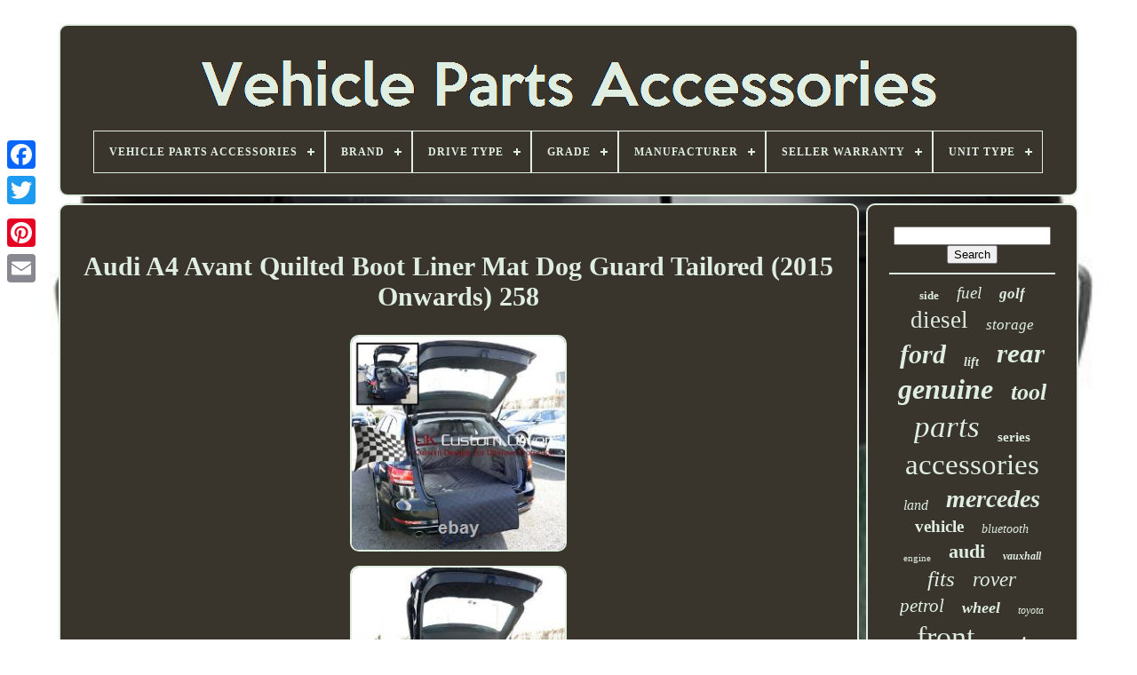

--- FILE ---
content_type: text/html
request_url: https://vehiclepartsaccessories.org/en/audi_a4_avant_quilted_boot_liner_mat_dog_guard_tailored_2015_onwards_258.html
body_size: 5093
content:
 
<!--##########################################################################################################################################-->
<!DOCTYPE   HTML>
		
 <HTML> 





<HEAD>
  



		
  
  		
<!--##########################################################################################################################################

	TITLE

##########################################################################################################################################-->
<TITLE>Audi A4 Avant Quilted Boot Liner Mat Dog Guard Tailored (2015 Onwards) 258</TITLE>
	
	
  <LINK  HREF='https://vehiclepartsaccessories.org/favicon.png'  REL='icon' TYPE='image/png'>  
	
  
 <META CONTENT='text/html; charset=UTF-8' HTTP-EQUIV='content-type'> 
 
 
	 	 

<META  CONTENT='width=device-width, initial-scale=1'  NAME='viewport'>
 	  	
  
	
	 
<!--##########################################################################################################################################-->
<LINK  TYPE='text/css' HREF='https://vehiclepartsaccessories.org/nykiwadec.css' REL='stylesheet'> 
		<LINK	HREF='https://vehiclepartsaccessories.org/saqus.css'	TYPE='text/css'	REL='stylesheet'>

	  <SCRIPT  TYPE='text/javascript' SRC='https://code.jquery.com/jquery-latest.min.js'>	 	</SCRIPT> 	
 
	
 <SCRIPT SRC='https://vehiclepartsaccessories.org/lili.js'   TYPE='text/javascript'>
 </SCRIPT>



	
	 <SCRIPT TYPE='text/javascript' SRC='https://vehiclepartsaccessories.org/sifydozanu.js'> 
 </SCRIPT>  
		<SCRIPT	TYPE='text/javascript' SRC='https://vehiclepartsaccessories.org/jigusupi.js'	ASYNC> 
 </SCRIPT>


		
 <SCRIPT	TYPE='text/javascript' ASYNC SRC='https://vehiclepartsaccessories.org/myzyhyle.js'>
</SCRIPT>

	
	 
	 	

	<SCRIPT	TYPE='text/javascript'>	 var a2a_config = a2a_config || {};a2a_config.no_3p = 1;</SCRIPT> 	

	
	
 
<!--##########################################################################################################################################-->
<SCRIPT  TYPE='text/javascript'> 		
 
	window.onload = function ()
	{
		xifad('mati', 'Search', 'https://vehiclepartsaccessories.org/en/search.php');
		xiwy("fokyk.php","gqca", "Audi A4 Avant Quilted Boot Liner Mat Dog Guard Tailored (2015 Onwards) 258");
		
		
	}
	 </SCRIPT>		
 

	</HEAD>
 
  	
 <BODY  DATA-ID='112365793941'>

 




	 <DIV   STYLE='left:0px; top:150px;'  CLASS='a2a_kit a2a_kit_size_32 a2a_floating_style a2a_vertical_style'>



			<A CLASS='a2a_button_facebook'> 
 			</A>  
	 		
		 	<A CLASS='a2a_button_twitter'>
</A>		
 
		  
 <A CLASS='a2a_button_google_plus'> 	</A>	
  	 	
		  	<A  CLASS='a2a_button_pinterest'> 
		

 </A> 


		
  <A   CLASS='a2a_button_email'></A>	 
 
	
	</DIV> 	

 
 

	
 
 
<DIV ID='nefefy'>
 
  	
  	 
		  	 
<DIV ID='xesaxi'>
  	 	   
			<A HREF='https://vehiclepartsaccessories.org/en/'><IMG ALT='Vehicle Parts Accessories'  SRC='https://vehiclepartsaccessories.org/en/vehicle_parts_accessories.gif'>   </A> 
 


			
<div id='xipimypu' class='align-center'>
<ul>
<li class='has-sub'><a href='https://vehiclepartsaccessories.org/en/'><span>Vehicle Parts Accessories</span></a>
<ul>
	<li><a href='https://vehiclepartsaccessories.org/en/all_items_vehicle_parts_accessories.html'><span>All items</span></a></li>
	<li><a href='https://vehiclepartsaccessories.org/en/latest_items_vehicle_parts_accessories.html'><span>Latest items</span></a></li>
	<li><a href='https://vehiclepartsaccessories.org/en/most_viewed_items_vehicle_parts_accessories.html'><span>Most viewed items</span></a></li>
	<li><a href='https://vehiclepartsaccessories.org/en/recent_videos_vehicle_parts_accessories.html'><span>Recent videos</span></a></li>
</ul>
</li>

<li class='has-sub'><a href='https://vehiclepartsaccessories.org/en/brand/'><span>Brand</span></a>
<ul>
	<li><a href='https://vehiclepartsaccessories.org/en/brand/audi.html'><span>Audi (59)</span></a></li>
	<li><a href='https://vehiclepartsaccessories.org/en/brand/baldwin_filters.html'><span>Baldwin Filters (28)</span></a></li>
	<li><a href='https://vehiclepartsaccessories.org/en/brand/bm_catalysts.html'><span>Bm Catalysts (36)</span></a></li>
	<li><a href='https://vehiclepartsaccessories.org/en/brand/bmw.html'><span>Bmw (96)</span></a></li>
	<li><a href='https://vehiclepartsaccessories.org/en/brand/bosch.html'><span>Bosch (36)</span></a></li>
	<li><a href='https://vehiclepartsaccessories.org/en/brand/ford.html'><span>Ford (117)</span></a></li>
	<li><a href='https://vehiclepartsaccessories.org/en/brand/hyundai.html'><span>Hyundai (38)</span></a></li>
	<li><a href='https://vehiclepartsaccessories.org/en/brand/kia.html'><span>Kia (27)</span></a></li>
	<li><a href='https://vehiclepartsaccessories.org/en/brand/land_rover.html'><span>Land Rover (43)</span></a></li>
	<li><a href='https://vehiclepartsaccessories.org/en/brand/mercedes.html'><span>Mercedes (48)</span></a></li>
	<li><a href='https://vehiclepartsaccessories.org/en/brand/mercedes_benz.html'><span>Mercedes-benz (98)</span></a></li>
	<li><a href='https://vehiclepartsaccessories.org/en/brand/nissan.html'><span>Nissan (43)</span></a></li>
	<li><a href='https://vehiclepartsaccessories.org/en/brand/psa.html'><span>Psa (57)</span></a></li>
	<li><a href='https://vehiclepartsaccessories.org/en/brand/toyota.html'><span>Toyota (47)</span></a></li>
	<li><a href='https://vehiclepartsaccessories.org/en/brand/uk_custom_covers.html'><span>Uk Custom Covers (196)</span></a></li>
	<li><a href='https://vehiclepartsaccessories.org/en/brand/us_pro_tools.html'><span>Us Pro Tools (40)</span></a></li>
	<li><a href='https://vehiclepartsaccessories.org/en/brand/us_pro_by_bergen.html'><span>Us.pro By Bergen (31)</span></a></li>
	<li><a href='https://vehiclepartsaccessories.org/en/brand/vauxhall.html'><span>Vauxhall (50)</span></a></li>
	<li><a href='https://vehiclepartsaccessories.org/en/brand/volkswagen.html'><span>Volkswagen (40)</span></a></li>
	<li><a href='https://vehiclepartsaccessories.org/en/brand/xtrons.html'><span>Xtrons (27)</span></a></li>
	<li><a href='https://vehiclepartsaccessories.org/en/latest_items_vehicle_parts_accessories.html'>Other (4187)</a></li>
</ul>
</li>

<li class='has-sub'><a href='https://vehiclepartsaccessories.org/en/drive_type/'><span>Drive Type</span></a>
<ul>
	<li><a href='https://vehiclepartsaccessories.org/en/drive_type/12_point.html'><span>12 Point (7)</span></a></li>
	<li><a href='https://vehiclepartsaccessories.org/en/drive_type/6_point.html'><span>6 Point (8)</span></a></li>
	<li><a href='https://vehiclepartsaccessories.org/en/drive_type/mechanical.html'><span>Mechanical (7)</span></a></li>
	<li><a href='https://vehiclepartsaccessories.org/en/drive_type/torx.html'><span>Torx (10)</span></a></li>
	<li><a href='https://vehiclepartsaccessories.org/en/latest_items_vehicle_parts_accessories.html'>Other (5312)</a></li>
</ul>
</li>

<li class='has-sub'><a href='https://vehiclepartsaccessories.org/en/grade/'><span>Grade</span></a>
<ul>
	<li><a href='https://vehiclepartsaccessories.org/en/grade/a_grade.html'><span>A Grade (3)</span></a></li>
	<li><a href='https://vehiclepartsaccessories.org/en/grade/grade_a.html'><span>Grade A (4)</span></a></li>
	<li><a href='https://vehiclepartsaccessories.org/en/grade/new.html'><span>New (11)</span></a></li>
	<li><a href='https://vehiclepartsaccessories.org/en/grade/premium.html'><span>Premium (3)</span></a></li>
	<li><a href='https://vehiclepartsaccessories.org/en/grade/refurbished.html'><span>Refurbished (2)</span></a></li>
	<li><a href='https://vehiclepartsaccessories.org/en/grade/steel.html'><span>Steel (4)</span></a></li>
	<li><a href='https://vehiclepartsaccessories.org/en/latest_items_vehicle_parts_accessories.html'>Other (5317)</a></li>
</ul>
</li>

<li class='has-sub'><a href='https://vehiclepartsaccessories.org/en/manufacturer/'><span>Manufacturer</span></a>
<ul>
	<li><a href='https://vehiclepartsaccessories.org/en/manufacturer/1_1.html'><span>1 & 1 (13)</span></a></li>
	<li><a href='https://vehiclepartsaccessories.org/en/manufacturer/ams.html'><span>Ams (5)</span></a></li>
	<li><a href='https://vehiclepartsaccessories.org/en/manufacturer/audi.html'><span>Audi (5)</span></a></li>
	<li><a href='https://vehiclepartsaccessories.org/en/manufacturer/bergen.html'><span>Bergen (23)</span></a></li>
	<li><a href='https://vehiclepartsaccessories.org/en/manufacturer/bmw.html'><span>Bmw (4)</span></a></li>
	<li><a href='https://vehiclepartsaccessories.org/en/manufacturer/bosch.html'><span>Bosch (4)</span></a></li>
	<li><a href='https://vehiclepartsaccessories.org/en/manufacturer/devilbiss.html'><span>Devilbiss (4)</span></a></li>
	<li><a href='https://vehiclepartsaccessories.org/en/manufacturer/fiamma.html'><span>Fiamma (4)</span></a></li>
	<li><a href='https://vehiclepartsaccessories.org/en/manufacturer/ford.html'><span>Ford (18)</span></a></li>
	<li><a href='https://vehiclepartsaccessories.org/en/manufacturer/kms.html'><span>Kms (8)</span></a></li>
	<li><a href='https://vehiclepartsaccessories.org/en/manufacturer/landsail.html'><span>Landsail (5)</span></a></li>
	<li><a href='https://vehiclepartsaccessories.org/en/manufacturer/range_rover.html'><span>Range Rover (3)</span></a></li>
	<li><a href='https://vehiclepartsaccessories.org/en/manufacturer/sachs.html'><span>Sachs (7)</span></a></li>
	<li><a href='https://vehiclepartsaccessories.org/en/manufacturer/sealey.html'><span>Sealey (5)</span></a></li>
	<li><a href='https://vehiclepartsaccessories.org/en/manufacturer/seat.html'><span>Seat (5)</span></a></li>
	<li><a href='https://vehiclepartsaccessories.org/en/manufacturer/toyo.html'><span>Toyo (10)</span></a></li>
	<li><a href='https://vehiclepartsaccessories.org/en/manufacturer/uniroyal.html'><span>Uniroyal (4)</span></a></li>
	<li><a href='https://vehiclepartsaccessories.org/en/manufacturer/us_pro.html'><span>Us Pro (8)</span></a></li>
	<li><a href='https://vehiclepartsaccessories.org/en/manufacturer/volkswagen.html'><span>Volkswagen (7)</span></a></li>
	<li><a href='https://vehiclepartsaccessories.org/en/manufacturer/zhida.html'><span>Zhida (5)</span></a></li>
	<li><a href='https://vehiclepartsaccessories.org/en/latest_items_vehicle_parts_accessories.html'>Other (5197)</a></li>
</ul>
</li>

<li class='has-sub'><a href='https://vehiclepartsaccessories.org/en/seller_warranty/'><span>Seller Warranty</span></a>
<ul>
	<li><a href='https://vehiclepartsaccessories.org/en/seller_warranty/1_month.html'><span>1 Month (4)</span></a></li>
	<li><a href='https://vehiclepartsaccessories.org/en/seller_warranty/1_year.html'><span>1 Year (46)</span></a></li>
	<li><a href='https://vehiclepartsaccessories.org/en/seller_warranty/2_years.html'><span>2 Years (9)</span></a></li>
	<li><a href='https://vehiclepartsaccessories.org/en/seller_warranty/3_months.html'><span>3 Months (22)</span></a></li>
	<li><a href='https://vehiclepartsaccessories.org/en/seller_warranty/30_days.html'><span>30 Days (4)</span></a></li>
	<li><a href='https://vehiclepartsaccessories.org/en/seller_warranty/dose_not_apply.html'><span>Dose Not Apply (2)</span></a></li>
	<li><a href='https://vehiclepartsaccessories.org/en/latest_items_vehicle_parts_accessories.html'>Other (5257)</a></li>
</ul>
</li>

<li class='has-sub'><a href='https://vehiclepartsaccessories.org/en/unit_type/'><span>Unit Type</span></a>
<ul>
	<li><a href='https://vehiclepartsaccessories.org/en/unit_type/5kw.html'><span>5kw (2)</span></a></li>
	<li><a href='https://vehiclepartsaccessories.org/en/unit_type/unit.html'><span>Unit (238)</span></a></li>
	<li><a href='https://vehiclepartsaccessories.org/en/latest_items_vehicle_parts_accessories.html'>Other (5104)</a></li>
</ul>
</li>

</ul>
</div>

		 	 </DIV>


		
<DIV	ID='nyco'> 
			 
	<DIV ID='hycogitix'>

					 <DIV ID='beretyzyn'>


 	  	  </DIV> 


				<h1 class="[base64]">Audi A4 Avant Quilted Boot Liner Mat Dog Guard Tailored (2015 Onwards) 258 </h1> 			<br/>   <img class="uf3g5g5" src="https://vehiclepartsaccessories.org/en/upload/Audi_A4_Avant_Quilted_Boot_Liner_Mat_Dog_Guard_Tailored_2015_Onwards_258_01_eymq.jpg" title="Audi A4 Avant Quilted Boot Liner Mat Dog Guard Tailored (2015 Onwards) 258" alt="Audi A4 Avant Quilted Boot Liner Mat Dog Guard Tailored (2015 Onwards) 258"/>

	<br/> 
		
 <img class="uf3g5g5" src="https://vehiclepartsaccessories.org/en/upload/Audi_A4_Avant_Quilted_Boot_Liner_Mat_Dog_Guard_Tailored_2015_Onwards_258_02_pul.jpg" title="Audi A4 Avant Quilted Boot Liner Mat Dog Guard Tailored (2015 Onwards) 258" alt="Audi A4 Avant Quilted Boot Liner Mat Dog Guard Tailored (2015 Onwards) 258"/> 
   <br/>  


<img class="uf3g5g5" src="https://vehiclepartsaccessories.org/en/upload/Audi_A4_Avant_Quilted_Boot_Liner_Mat_Dog_Guard_Tailored_2015_Onwards_258_03_jra.jpg" title="Audi A4 Avant Quilted Boot Liner Mat Dog Guard Tailored (2015 Onwards) 258" alt="Audi A4 Avant Quilted Boot Liner Mat Dog Guard Tailored (2015 Onwards) 258"/>
   
<br/>  
  <img class="uf3g5g5" src="https://vehiclepartsaccessories.org/en/upload/Audi_A4_Avant_Quilted_Boot_Liner_Mat_Dog_Guard_Tailored_2015_Onwards_258_04_dyr.jpg" title="Audi A4 Avant Quilted Boot Liner Mat Dog Guard Tailored (2015 Onwards) 258" alt="Audi A4 Avant Quilted Boot Liner Mat Dog Guard Tailored (2015 Onwards) 258"/> 
<br/> <img class="uf3g5g5" src="https://vehiclepartsaccessories.org/en/upload/Audi_A4_Avant_Quilted_Boot_Liner_Mat_Dog_Guard_Tailored_2015_Onwards_258_05_oac.jpg" title="Audi A4 Avant Quilted Boot Liner Mat Dog Guard Tailored (2015 Onwards) 258" alt="Audi A4 Avant Quilted Boot Liner Mat Dog Guard Tailored (2015 Onwards) 258"/>  <br/>  	
<img class="uf3g5g5" src="https://vehiclepartsaccessories.org/en/upload/Audi_A4_Avant_Quilted_Boot_Liner_Mat_Dog_Guard_Tailored_2015_Onwards_258_06_jso.jpg" title="Audi A4 Avant Quilted Boot Liner Mat Dog Guard Tailored (2015 Onwards) 258" alt="Audi A4 Avant Quilted Boot Liner Mat Dog Guard Tailored (2015 Onwards) 258"/> <br/><br/>	
<img class="uf3g5g5" src="https://vehiclepartsaccessories.org/en/gifowipo.gif" title="Audi A4 Avant Quilted Boot Liner Mat Dog Guard Tailored (2015 Onwards) 258" alt="Audi A4 Avant Quilted Boot Liner Mat Dog Guard Tailored (2015 Onwards) 258"/>
   	 <img class="uf3g5g5" src="https://vehiclepartsaccessories.org/en/sunijyv.gif" title="Audi A4 Avant Quilted Boot Liner Mat Dog Guard Tailored (2015 Onwards) 258" alt="Audi A4 Avant Quilted Boot Liner Mat Dog Guard Tailored (2015 Onwards) 258"/>  
	
<br/>
<p>
  Our tailored Quilted boot liners are manufactured from a PU Coated Quilted Polyester and have been designed to cover and protect the whole of your luggage area; this includes the base, sides and back of the rear passenger seats. Every tailored boot liner is simple to attach and full instructions are provided, each one will work with or without the parcel shelf in place and also with most dog guards. </p>  THIS IS AN AFTER MARKET PRODUCT, MANUFACTURED BY UK CUSTOM COVERS. Quilted Boot Liner Key Features. Material - PU Coated Quilted Polyester. Please Note The Liner Will Fall Short By 6 - 8 Inches At The Top Of The Rear Seats While In The Collapsed Position. Quilted Boot Liner will Consist of the following component parts. 1 x main boot liner. PRICE PROMISE - Find any other tailored Quilted B. This option then gives you the opportunity to pay via a credit or debit card.<p>   It is a good idea to provide a mobile number with your order, that way DPD Local will send you a text message with details to track your parcel. Additional charges will apply for the following areas. Republic of Ireland, Channel Islands, Northern Ireland, Isle of Man, Scottish Islands and all other islands off the mainland excluding the Isle of Wight (no extra charge).</p>	  <p>  Wherever you live, UK Custom Covers will endeavour to deliver direct to your door. Please note: Following BREXIT on 01/01/2021, customers ordering from outside of the UK may be liable to pay import charges. This does not affect your statutory rights.  </p> 	 <br/>  <img class="uf3g5g5" src="https://vehiclepartsaccessories.org/en/gifowipo.gif" title="Audi A4 Avant Quilted Boot Liner Mat Dog Guard Tailored (2015 Onwards) 258" alt="Audi A4 Avant Quilted Boot Liner Mat Dog Guard Tailored (2015 Onwards) 258"/>
   	 <img class="uf3g5g5" src="https://vehiclepartsaccessories.org/en/sunijyv.gif" title="Audi A4 Avant Quilted Boot Liner Mat Dog Guard Tailored (2015 Onwards) 258" alt="Audi A4 Avant Quilted Boot Liner Mat Dog Guard Tailored (2015 Onwards) 258"/>   
<br/>  	
				
				   
 <DIV CLASS='a2a_kit' STYLE='margin:10px auto 0px auto'> 
	
					 
	

<SCRIPT  TYPE='text/javascript'>  	
						mywyr();
					 
 </SCRIPT>   
				
	</DIV>	 
				
				 
<DIV STYLE='margin:10px auto;width:200px;'	CLASS='a2a_kit a2a_kit_size_32 a2a_default_style'> 

 
						

<!--##########################################################################################################################################

	a

##########################################################################################################################################-->
<A CLASS='a2a_button_facebook'> </A> 
					 	 
<!--##########################################################################################################################################

	a

##########################################################################################################################################-->
<A CLASS='a2a_button_twitter'>

  </A>


								
<A  CLASS='a2a_button_google_plus'> 
 </A>

					
<A  CLASS='a2a_button_pinterest'> 
 </A>


	
 	
					 <A CLASS='a2a_button_email'> 

 </A>	

				
	
</DIV> 
 	 
					
				
			   
</DIV> 
  
 
			
 <DIV ID='zeruzimapa'>
 	

				
				 <DIV ID='mati'>

 
	 
					 <HR> 

				</DIV>

					


<DIV  ID='nazuwuhep'>  	</DIV>  	

				
				

 	<DIV  ID='wiconom'>
	

					<a style="font-family:Aapex;font-size:13px;font-weight:bold;font-style:normal;text-decoration:none" href="https://vehiclepartsaccessories.org/en/tag/side.html">side</a><a style="font-family:Gill Sans Condensed Bold;font-size:19px;font-weight:lighter;font-style:oblique;text-decoration:none" href="https://vehiclepartsaccessories.org/en/tag/fuel.html">fuel</a><a style="font-family:Bookman Old Style;font-size:17px;font-weight:bolder;font-style:italic;text-decoration:none" href="https://vehiclepartsaccessories.org/en/tag/golf.html">golf</a><a style="font-family:Monaco;font-size:27px;font-weight:normal;font-style:normal;text-decoration:none" href="https://vehiclepartsaccessories.org/en/tag/diesel.html">diesel</a><a style="font-family:Swiss721 BlkEx BT;font-size:17px;font-weight:lighter;font-style:italic;text-decoration:none" href="https://vehiclepartsaccessories.org/en/tag/storage.html">storage</a><a style="font-family:Old English;font-size:30px;font-weight:bolder;font-style:italic;text-decoration:none" href="https://vehiclepartsaccessories.org/en/tag/ford.html">ford</a><a style="font-family:Charcoal;font-size:14px;font-weight:bolder;font-style:italic;text-decoration:none" href="https://vehiclepartsaccessories.org/en/tag/lift.html">lift</a><a style="font-family:Arial Black;font-size:31px;font-weight:bold;font-style:italic;text-decoration:none" href="https://vehiclepartsaccessories.org/en/tag/rear.html">rear</a><a style="font-family:Geneva;font-size:32px;font-weight:bolder;font-style:oblique;text-decoration:none" href="https://vehiclepartsaccessories.org/en/tag/genuine.html">genuine</a><a style="font-family:Matura MT Script Capitals;font-size:26px;font-weight:bolder;font-style:italic;text-decoration:none" href="https://vehiclepartsaccessories.org/en/tag/tool.html">tool</a><a style="font-family:Carleton ;font-size:35px;font-weight:lighter;font-style:oblique;text-decoration:none" href="https://vehiclepartsaccessories.org/en/tag/parts.html">parts</a><a style="font-family:Expo;font-size:15px;font-weight:bolder;font-style:normal;text-decoration:none" href="https://vehiclepartsaccessories.org/en/tag/series.html">series</a><a style="font-family:Bodoni MT Ultra Bold;font-size:33px;font-weight:lighter;font-style:normal;text-decoration:none" href="https://vehiclepartsaccessories.org/en/tag/accessories.html">accessories</a><a style="font-family:Times New Roman;font-size:16px;font-weight:lighter;font-style:oblique;text-decoration:none" href="https://vehiclepartsaccessories.org/en/tag/land.html">land</a><a style="font-family:Albertus Medium;font-size:28px;font-weight:bold;font-style:italic;text-decoration:none" href="https://vehiclepartsaccessories.org/en/tag/mercedes.html">mercedes</a><a style="font-family:Impact;font-size:19px;font-weight:bold;font-style:normal;text-decoration:none" href="https://vehiclepartsaccessories.org/en/tag/vehicle.html">vehicle</a><a style="font-family:Micro;font-size:14px;font-weight:normal;font-style:oblique;text-decoration:none" href="https://vehiclepartsaccessories.org/en/tag/bluetooth.html">bluetooth</a><a style="font-family:Lansbury;font-size:11px;font-weight:lighter;font-style:normal;text-decoration:none" href="https://vehiclepartsaccessories.org/en/tag/engine.html">engine</a><a style="font-family:Playbill;font-size:22px;font-weight:bold;font-style:normal;text-decoration:none" href="https://vehiclepartsaccessories.org/en/tag/audi.html">audi</a><a style="font-family:Geneva;font-size:12px;font-weight:bolder;font-style:italic;text-decoration:none" href="https://vehiclepartsaccessories.org/en/tag/vauxhall.html">vauxhall</a><a style="font-family:Fritzquad;font-size:25px;font-weight:lighter;font-style:oblique;text-decoration:none" href="https://vehiclepartsaccessories.org/en/tag/fits.html">fits</a><a style="font-family:Charcoal;font-size:23px;font-weight:normal;font-style:oblique;text-decoration:none" href="https://vehiclepartsaccessories.org/en/tag/rover.html">rover</a><a style="font-family:Palatino;font-size:21px;font-weight:normal;font-style:italic;text-decoration:none" href="https://vehiclepartsaccessories.org/en/tag/petrol.html">petrol</a><a style="font-family:Univers Condensed;font-size:18px;font-weight:bolder;font-style:italic;text-decoration:none" href="https://vehiclepartsaccessories.org/en/tag/wheel.html">wheel</a><a style="font-family:Lansbury;font-size:12px;font-weight:normal;font-style:italic;text-decoration:none" href="https://vehiclepartsaccessories.org/en/tag/toyota.html">toyota</a><a style="font-family:Book Antiqua;font-size:34px;font-weight:lighter;font-style:normal;text-decoration:none" href="https://vehiclepartsaccessories.org/en/tag/front.html">front</a><a style="font-family:DawnCastle;font-size:24px;font-weight:bold;font-style:normal;text-decoration:none" href="https://vehiclepartsaccessories.org/en/tag/seat.html">seat</a><a style="font-family:Playbill;font-size:13px;font-weight:bold;font-style:oblique;text-decoration:none" href="https://vehiclepartsaccessories.org/en/tag/steel.html">steel</a><a style="font-family:Book Antiqua;font-size:11px;font-weight:bolder;font-style:normal;text-decoration:none" href="https://vehiclepartsaccessories.org/en/tag/door.html">door</a><a style="font-family:Wide Latin;font-size:16px;font-weight:bold;font-style:normal;text-decoration:none" href="https://vehiclepartsaccessories.org/en/tag/unit.html">unit</a><a style="font-family:Old English Text MT;font-size:29px;font-weight:bolder;font-style:italic;text-decoration:none" href="https://vehiclepartsaccessories.org/en/tag/black.html">black</a><a style="font-family:Sonoma Italic;font-size:20px;font-weight:bolder;font-style:oblique;text-decoration:none" href="https://vehiclepartsaccessories.org/en/tag/auto.html">auto</a><a style="font-family:Arial MT Condensed Light;font-size:18px;font-weight:bold;font-style:normal;text-decoration:none" href="https://vehiclepartsaccessories.org/en/tag/bumper.html">bumper</a><a style="font-family:Kino MT;font-size:10px;font-weight:bolder;font-style:normal;text-decoration:none" href="https://vehiclepartsaccessories.org/en/tag/transit.html">transit</a><a style="font-family:CG Times;font-size:15px;font-weight:bold;font-style:italic;text-decoration:none" href="https://vehiclepartsaccessories.org/en/tag/camper.html">camper</a>  
					</DIV> 

			
				  </DIV>



		   </DIV>  

	
		   
	<DIV ID='naxywob'>	   
		
			 	  <UL> 	
				<LI> 
					
	

<!--##########################################################################################################################################-->
<A	HREF='https://vehiclepartsaccessories.org/en/'>
  
  Vehicle Parts Accessories
  </A>	  	
 

				  </LI>	

				<LI>
					  	<A HREF='https://vehiclepartsaccessories.org/en/jatiby.php'> Contact Us</A>		   
					
</LI>

   
				
		
	<LI>			 

					  	<A	HREF='https://vehiclepartsaccessories.org/en/privacy.html'>   Privacy Policy
</A>
 
 	
				  
</LI> 
 	
				    
<LI>

 	

					 <A  HREF='https://vehiclepartsaccessories.org/en/termsofservice.html'>  		
Service Agreement	
</A>

				
		  	</LI>


 
						
<LI>	
	  
					 
<A HREF='https://vehiclepartsaccessories.org/?l=en'>  		EN</A>	
					&nbsp;
						 
	  
<A HREF='https://vehiclepartsaccessories.org/?l=fr'>		
FR	</A>
					</LI>    	
				
				
				 <DIV CLASS='a2a_kit a2a_kit_size_32 a2a_default_style' STYLE='margin:10px auto;width:200px;'> 

						  	
<!--##########################################################################################################################################-->
<A CLASS='a2a_button_facebook'>
  

</A>
  

					 	 <A	CLASS='a2a_button_twitter'>
   </A>  

					



<!--##########################################################################################################################################-->
<A  CLASS='a2a_button_google_plus'></A>
 
					  
 
<A	CLASS='a2a_button_pinterest'>	 


</A>

  	
						
<A  CLASS='a2a_button_email'>	 </A>
 
					 

 </DIV>	
	


				
				
</UL>	 
			
		 


	</DIV> 	

	
</DIV>		

   	 <SCRIPT  TYPE='text/javascript'   SRC='//static.addtoany.com/menu/page.js'> 
    </SCRIPT> 		

 	 </BODY>   	
</HTML> 

--- FILE ---
content_type: text/css
request_url: https://vehiclepartsaccessories.org/nykiwadec.css
body_size: 1638
content:
	#naxywob	{


  	margin:0px 8px;  

		display:block;
 	background-color:#39352C;

border:2px solid #E0EEE1; 	 	border-radius:10px;	padding:24px; 	}			

	#visoveqiji input[type="text"]	{
   
 	margin:0px 10px 10px 0px;	 	width:64%;
} 	
#hycogitix img	{ 	

  	height:auto; 
	margin:6px;
	max-width:90%;	 	  			border-radius:10px; border-style:solid; 
			border-width:2px;   
	border-color:#E0EEE1;  
 
	
} 


 #beretyzyn	{



	margin:0px auto 8px auto;
width:100%;  }
		


#visoveqiji input	{	  

padding:5px;   		  
	border:2px solid #E0EEE1;
	  	border-radius:2px; 
 	 }  


 H1	{  

  font-size:30px; 
} 	


	#hycogitix ol	{  margin:0px;	  
	list-style-type:square;   	padding:0px;    }
 	 
 #zebu:hover	{   	  border-color:transparent #FFFFFF transparent transparent; 

}
	

 hr	{			margin:10px 0px;  

border:1px solid #E0EEE1; 
  

}	 


#wiconom a	{ 
   		overflow:hidden;    		text-overflow:ellipsis;   
	max-width:100%; 
	  display:inline-block;	


	margin:0px 10px;



	word-wrap:normal; 
}

 


 #hycogitix ol li	{
 
  margin:0px 10px;  
  }
		

 
/*##########################################################################################################################################*/
#visoveqiji input[type="submit"]	{  		


 	color:#E0EEE1;



background-color:#39352C;  
}		 
#xesaxi img	{
 
  	
max-width:100%; } 

 
	 #xesaxi	{	 		border-radius:10px;
 
	margin:0px 8px;	display:block;


 	border:2px solid #E0EEE1; 	
	
 
 	background-color:#39352C;

 	padding:24px; 
	}   


 
#fimidiq	{	
	 
	display:inline-block;


 
 	margin:10px;
	width:0;	border-color:transparent transparent transparent #E0EEE1; 
border-width:10px 0 10px 20px;  	height:0;  	border-style:solid;  
 } 


   #nazuwuhep	{margin:0px auto 8px auto; 
 

	width:95%;
  } 

 #naxywob ul	{
 	
 margin:0px;  

    	display:inline-block;    
	
		padding:0px; 	

 }		 
#hycogitix ul	{ 
list-style-type:none; 
 	padding:0px;   
	margin:0px;
 }
 
	  
#nazuwuhep:empty	{
	
 display:none;}
	
#naxywob li	{		margin:13px 22px; 		 display:inline-block; 	 
 }  
  
#hycogitix	{ 	 
	padding:24px;	

 
	border-radius:10px; 	width:79%;display:table-cell;	border:2px solid #E0EEE1; 	
 	
 		color:#E0EEE1; 		background-color:#39352C;	

}

#fimidiq:hover	{

 border-color:transparent transparent transparent #FFFFFF;}  

#nyco div	{	
	  	border-spacing:0px;
 
 
vertical-align:top;
	
	}


		a	{
  
 
	font-weight:normal;

	text-decoration:none;
	  	display:inline-block;	   color:#E0EEE1;
 
  } 
 


 #zeruzimapa	{ 
 	display:table-cell;  
	padding:24px;			background-color:#39352C;	border:2px solid #E0EEE1; 
  	color:#E0EEE1; 		
 	 	border-radius:10px;
		width:21%;  }

  

/*##########################################################################################################################################*/
#nefefy	{  
 	margin:27px auto 22px auto; 

width:91%; }

	 
html, body	{
		 
	font-size:16px;		background-size:cover; font-family:Times;	  	background-image:url("https://vehiclepartsaccessories.org/vehicle_parts_accessories_ftl.jpg");
 
 

	margin:0 0 0 0; 

	text-align:center; 	 		height:100%;   }
 	#xipimypu	{
 text-align:left; 	
	 
}	

 
#beretyzyn:empty	{



 
display:none; 

	}    
 .a2a_default_style	{	    display:none; 
   }

 


#visoveqiji input[type="submit"]:active	{ 	 	opacity:0.7;

  

filter:alpha(opacity=70);
 }	
	
  #zebu	{

  
 	margin:10px;	  	border-style:solid;border-color:transparent #E0EEE1 transparent transparent; 		width:0;  	display:inline-block;	border-width:10px 20px 10px 0; 
	height:0; }	  
#hycogitix img:hover	{
	 

 border-radius:10px;	border-color:#E0EEE1;
} 	 	
 	#nyco	{   		 display:table;
	table-layout:fixed;		

	width:100%;
 	border-spacing:8px; 
 } 

  
	
 #hycogitix ul li	{	



display:inline;	
 }
 
 
 
	
@media only screen and (max-width: 1020px)	{.a2a_default_style	{display:block; 
 }

 .a2a_floating_style.a2a_vertical_style	{ 
	
 display:none;		}



} 
	
@media only screen and (max-width: 760px), (min-device-width: 760px) and (max-device-width: 1024px)	{
 	  
	 #hycogitix	{	 margin:10px 0px; 
 		padding:10px 5px;
  		display:block;
   		width:100%;


}  

#nefefy	{  		display:block;	
	
margin:8px auto;				width:80%;
 		padding:0px;	}  

#naxywob li	{	
     display:block; } 

.a2a_default_style	{   display:block;  	 
	}

#xesaxi	{	 	  
  		display:block;  	 margin:10px 0px;		
	 width:100%;
		padding:5px;}
#naxywob	{ 	  			display:block;	
 width:100%;	
			padding:10px 5px; 			margin:10px 0px;		 	  
}  
 
 #wiconom	{ 
	 
margin:10px; 	} 

	.a2a_floating_style.a2a_vertical_style	{display:none;
}
 	
/*##########################################################################################################################################*/
#visoveqiji	{
  	margin:10px;  		 
 
}

		#nyco	{  display:block;	 		margin:0px;		width:100%;		padding:0px;}  
#zeruzimapa	{ 





	width:100%;   

		display:block; 		padding:5px; 
	
 		margin:10px 0px;  
 }
  }  
